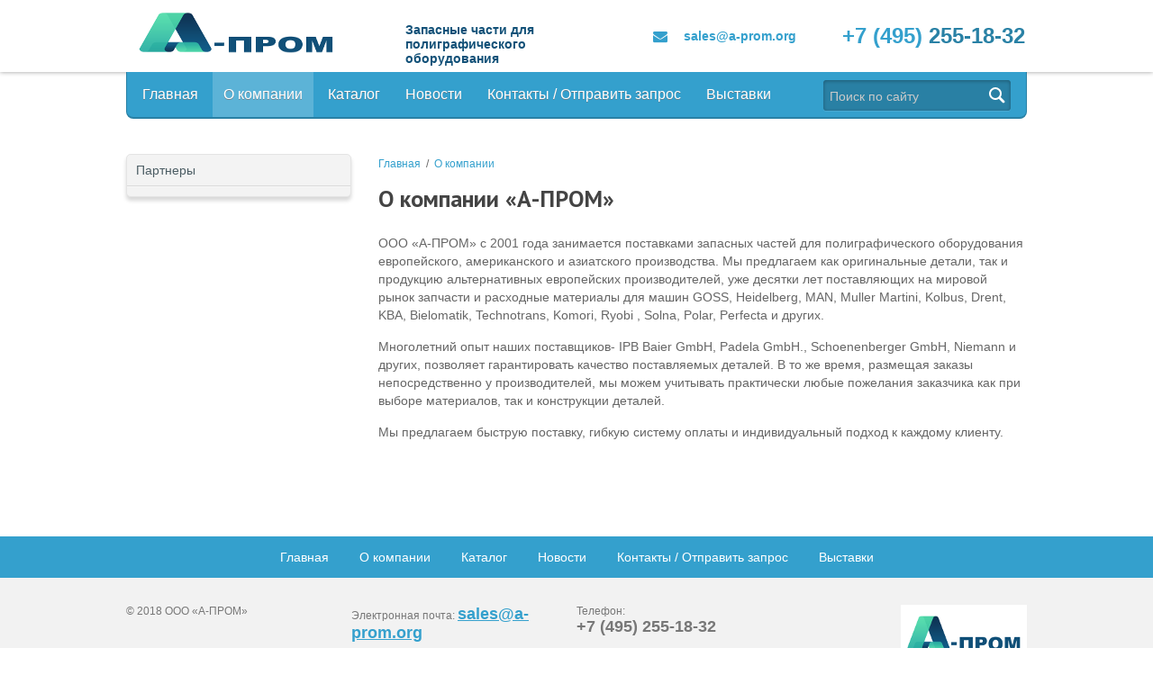

--- FILE ---
content_type: text/html; charset=UTF-8
request_url: https://a-prom.org/about-company/
body_size: 4788
content:
<!doctype html>
<html lang="ru">
<head>
<!-- Global site tag (gtag.js) - Google Analytics -->
    <meta charset="UTF-8">
    <meta name="viewport" content="width=device-width, initial-scale=1.0">
    <link rel="shortcut icon" type="image/x-icon" href="/bitrix/templates/s1_template_corposite_s1/favicon.ico" />
    <meta http-equiv="Content-Type" content="text/html; charset=UTF-8" />
<meta name="robots" content="index, follow" />
<meta name="keywords" content="Запасные части для полиграфического оборудования,материалы для полиграфии" />
<meta name="description" content="Компания А Пром, Мы предлагаем быструю поставку, гибкую систему оплаты и индивидуальный подход к каждому клиенту" />
<link href="/bitrix/cache/css/s1/s1_template_corposite_s1/kernel_main/kernel_main.css?172185183550550" type="text/css"   rel="stylesheet" />
<link href="//fonts.googleapis.com/css?family=PT+Sans:400,700&subset=latin,cyrillic" type="text/css"  rel="stylesheet" />
<link href="/bitrix/cache/css/s1/s1_template_corposite_s1/template_937dfcf41cfa12886f3e5eea07b93117/template_937dfcf41cfa12886f3e5eea07b93117.css?170966604544747" type="text/css"   data-template-style="true"  rel="stylesheet" />
<!-- BEGIN JIVOSITE CODE -->
                <!-- END JIVOSITE CODE -->




	<title>О компании | А-Пром</title>
</head>
<!-- Yandex.Metrika counter -->
<noscript><div><img src="https://mc.yandex.ru/watch/47776360" style="position:absolute; left:-9999px;" alt="" /></div></noscript>
<!-- /Yandex.Metrika counter -->
<body>
<div>
<div class="main_block">
    <div class="head">
		<div class="head_border">
			<div class="hed_cont wr">
				<a href="/" class="logo"></a>
				<div class="map">
					<div>
						<h3><span style="color: #125178;">Запасные части для полиграфического оборудования</span></h3></div>
				</div>
				<div class="mail">
					<i class="fa fa-envelope"></i>
					<a href="mailto:<b>sales@a-prom.org</b>"><b>sales@a-prom.org</b></a>
				</div>
				<div class="top_tel">
					<span>+7 (495)</span> 255-18-32
				</div>
			</div>
		</div>
        <div class="top_menu_fon wr">
            <div class="search">
                <form action="/search/" method="get">
                    <input name="q" value="" class="s_i" type="text" placeholder="Поиск по сайту">
                    <input name="Поиск" value="" class="s_b" type="submit">
                </form>
            </div>
                <a id="touch-menu" class="mobile-menu" href="#">
        <i class="icon-reorder"></i>
        Меню    </a>
    <ul class="menu">
                                                                    <li class="first">
                            <a href="/" class="f">Главная</a>
                        </li>
                                                                                            <li class="open">
            <a href="/about-company/" rel="open" class="selected">О компании</a>
            <ul>                                                                                                            <li>
                            <a href="/about-company/partners/" class="f">Партнеры</a>
                        </li>
                                                                                        </ul></li>                        <li>
            <a href="/catalog/" rel="close">Каталог</a>
            <ul>                                                                                                            <li>
                            <a href="/catalog/baldwin/" class="f">Baldwin</a>
                        </li>
                                                                                                                                <li>
                            <a href="/catalog/bielomatik/">Bielomatik</a>
                        </li>
                                                                                                                                <li>
                            <a href="/catalog/bobst/">Bobst</a>
                        </li>
                                                                                                                                <li>
                            <a href="/catalog/deublin/">Deublin</a>
                        </li>
                                                                                                                                <li>
                            <a href="/catalog/gaemmerler/">Gammerler</a>
                        </li>
                                                                                                                                <li>
                            <a href="/catalog/goss/">GOSS</a>
                        </li>
                                                                                                                                <li>
                            <a href="/catalog/sunday-goss/">GOSS Sunday</a>
                        </li>
                                                                                                                                <li>
                            <a href="/catalog/heidelberg/">Heidelberg</a>
                        </li>
                                                                                                                                <li>
                            <a href="/catalog/heidelberg_speedmaster_/">Heidelberg Speedmaster </a>
                        </li>
                                                                                                                                <li>
                            <a href="/catalog/hohner/">Hohner</a>
                        </li>
                                                                                                                                <li>
                            <a href="/catalog/kba/">KBA</a>
                        </li>
                                                                                                                                <li>
                            <a href="/catalog/kolbus/">Kolbus</a>
                        </li>
                                                                                                                                <li>
                            <a href="/catalog/komori/">Komori</a>
                        </li>
                                                                                                                                <li>
                            <a href="/catalog/man_roland/">Man Roland</a>
                        </li>
                                                                                                                                <li>
                            <a href="/catalog/mbo/">MBO</a>
                        </li>
                                                                                                                                <li>
                            <a href="/catalog/megtec/">Megtec</a>
                        </li>
                                                                                                                                <li>
                            <a href="/catalog/mosca/">Mosca</a>
                        </li>
                                                                                                                                <li>
                            <a href="/catalog/mueller_martini/">Muller Martini</a>
                        </li>
                                                                                                                                <li>
                            <a href="/catalog/nordson/">Nordson</a>
                        </li>
                                                                                                                                <li>
                            <a href="/catalog/osako/">Osako</a>
                        </li>
                                                                                                                                <li>
                            <a href="/catalog/planatol/">Planatol</a>
                        </li>
                                                                                                                                <li>
                            <a href="/catalog/rima_liebe/">Rima</a>
                        </li>
                                                                                                                                <li>
                            <a href="/catalog/roland_700/">Roland 700</a>
                        </li>
                                                                                                                                <li>
                            <a href="/catalog/solna/">Solna</a>
                        </li>
                                                                                                                                <li>
                            <a href="/catalog/technotrans/">Technotrans</a>
                        </li>
                                                                                                                                <li>
                            <a href="/catalog/wohlenberg/">Wohlenberg</a>
                        </li>
                                                                                                                                <li>
                            <a href="/catalog/zirkon/">Zirkon</a>
                        </li>
                                                                                                                                <li>
                            <a href="/catalog/kniga/">Книга</a>
                        </li>
                                                                                                                                <li>
                            <a href="/catalog/cutting_stick/">Марзаны</a>
                        </li>
                                                                                            <li>
            <a href="/catalog/prochee/" rel="close">Прочее</a>
            <ul>                                                                                                            <li>
                            <a href="/catalog/prochee/dev/" class="f">DEV</a>
                        </li>
                                                                                                                                <li>
                            <a href="/catalog/prochee/jaggenberg/">Jaggenberg</a>
                        </li>
                                                                                                                                <li>
                            <a href="/catalog/prochee/manugraph/">Manugraph</a>
                        </li>
                                                                                                                                <li>
                            <a href="/catalog/prochee/mitsubishi/">Mitsubishi</a>
                        </li>
                                                                                                                                <li>
                            <a href="/catalog/prochee/cerutti/">Perfecta / Seypa / Cerutti</a>
                        </li>
                                                                                                                                <li>
                            <a href="/catalog/prochee/stahl/">Stahl</a>
                        </li>
                                                                                                                                <li>
                            <a href="/catalog/prochee/timson/">Timson</a>
                        </li>
                                                                                                                                <li>
                            <a href="/catalog/prochee/tolerans/">Tolerans</a>
                        </li>
                                                                                                                                <li>
                            <a href="/catalog/prochee/wifag/">Wifag</a>
                        </li>
                                                                                        </ul></li>                                                            <li>
                            <a href="/catalog/sales_/">Скидки</a>
                        </li>
                                                                                            <li>
            <a href="/catalog/filtry-i-lopatki/" rel="close">Фильтры и Лопатки</a>
            <ul>                                                                                                            <li>
                            <a href="/catalog/filtry-i-lopatki/becker/" class="f">Becker</a>
                        </li>
                                                                                                                                <li>
                            <a href="/catalog/filtry-i-lopatki/busch/">Busch</a>
                        </li>
                                                                                                                                <li>
                            <a href="/catalog/filtry-i-lopatki/rietschle/">Rietschle</a>
                        </li>
                                                                                        </ul></li>                                                            <li>
                            <a href="/catalog/stitching_head/">Швейные головки</a>
                        </li>
                                                                                        </ul></li>                                                            <li>
                            <a href="/news/">Новости</a>
                        </li>
                                                                                                                                <li>
                            <a href="/contacts/">Контакты / Отправить запрос</a>
                        </li>
                                                                                                                                <li>
                            <a href="/exhibitions/">Выставки</a>
                        </li>
                                                                                                </ul>
        </div>
    </div>
</div>
<div class="white main_inner">
    <div class="text_cont wr">

    <div class="left_b">
            <div class="left_m">
        <ul class="left-menu">
                                                                    <li class="first">
                            <a href="/about-company/partners/" class="f">Партнеры</a>
                        </li>
                                                                                                </ul>
            <div class="left_menu_b"></div>
    </div>
        
            </div>

    <div class="right_b">
    <ul class="breadcrumb-navigation"><li><a href="/" title="Главная">Главная</a></li><li><span>&nbsp;&nbsp;/&nbsp;&nbsp;</span></li><li><a href="/about-company/" title="О компании">О компании</a></li></ul><h1>О компании «А-ПРОМ»</h1>
<p>
	 ООО «А-ПРОМ» с 2001 года занимается поставками запасных частей для полиграфического оборудования европейского, американского и азиатского производства. Мы предлагаем как оригинальные детали, так и продукцию альтернативных европейских производителей, уже десятки лет поставляющих на мировой рынок запчасти и расходные материалы для машин GOSS, Heidelberg, MAN, Muller Martini, Kolbus, Drent, KBA, Bielomatik, Technotrans, Komori, Ryobi , Solna, Polar, Perfecta и других. <br>
</p>
<p>
	 Многолетний опыт наших поставщиков- IPB Baier GmbH, Padela GmbH., Schoenenberger GmbH, Niemann и других, позволяет гарантировать качество поставляемых деталей. В то же время, размещая заказы непосредственно у производителей, мы можем учитывать практически любые пожелания заказчика как при выборе материалов, так и конструкции деталей.
</p>
<p>
	 Мы предлагаем быструю поставку, гибкую систему оплаты и индивидуальный подход к каждому клиенту.
</p>
 <br>
 <br>        </div>         <div class="cl"></div>
    </div> </div> <div class="foot">
    
<ul class="foot_menu">

			<li><a href="/">Главная</a></li>
		
			<li><a href="/about-company/" class="selected">О компании</a></li>
		
			<li><a href="/catalog/">Каталог</a></li>
		
			<li><a href="/news/">Новости</a></li>
		
			<li><a href="/contacts/">Контакты / Отправить запрос</a></li>
		
			<li><a href="/exhibitions/">Выставки</a></li>
		

</ul>
    <div class="wr">
        <div class="foot_ten"></div>
        <table style="width: 100%">
            <tr>
                <td>© 2018 ООО «А-ПРОМ»                <br><br>
               </td>
                <td>
                   Электронная почта: <a href="mailto:<b>sales@a-prom.org</b>"><b>sales@a-prom.org</b></a>
                </td>
                <td>Телефон:<br><b><span>+7 (495)</span> 255-18-32
</b></td>
                <td>
        <a href="/" class ="footer_logo"></a>

                </td>
            </tr>
        </table>
    </div>
</div>
</div> <div style="display: none">VSRT3S1_VILKA</div>
<!-- Google Tag Manager -->
<noscript><iframe src="//www.googletagmanager.com/ns.html?id=GTM-P59PRL3"
height="0" width="0" style="display:none;visibility:hidden"></iframe></noscript>
<!-- End Google Tag Manager -->
<!-- Google Tag Manager -->
<noscript><iframe src="//www.googletagmanager.com/ns.html?id=GTM-P59PRL3"
height="0" width="0" style="display:none;visibility:hidden"></iframe></noscript>

<!-- End Google Tag Manager --> 
<script async src="https://www.googletagmanager.com/gtag/js?id=UA-114525204-1"></script>
<script>
  window.dataLayer = window.dataLayer || [];
  function gtag(){dataLayer.push(arguments);}
  gtag('js', new Date());

  gtag('config', 'UA-114525204-1');
</script>
<script type="text/javascript" src="//ajax.googleapis.com/ajax/libs/jquery/1.10.2/jquery.min.js"></script>

<script type='text/javascript'>
            (function(){
                var widget_id = 'teOJPcnlaN';
                var s = document.createElement('script');
                s.type = 'text/javascript';
                s.async = true;
                s.src = '//code.jivosite.com/script/widget/'+widget_id;
                var ss = document.getElementsByTagName('script')[0];
                ss.parentNode.insertBefore(s, ss);
            })();
        </script>
<script type="text/javascript"  src="/bitrix/cache/js/s1/s1_template_corposite_s1/template_ca289de3d50c5c8bdf0b7375c19e532c/template_ca289de3d50c5c8bdf0b7375c19e532c.js?170955695547233"></script>


<script type="text/javascript" >
    (function (d, w, c) {
        (w[c] = w[c] || []).push(function() {
            try {
                w.yaCounter47776360 = new Ya.Metrika({
                    id:47776360,
                    clickmap:true,
                    trackLinks:true,
                    accurateTrackBounce:true,
                    webvisor:true
                });
            } catch(e) { }
        });

        var n = d.getElementsByTagName("script")[0],
            s = d.createElement("script"),
            f = function () { n.parentNode.insertBefore(s, n); };
        s.type = "text/javascript";
        s.async = true;
        s.src = "https://mc.yandex.ru/metrika/watch.js";

        if (w.opera == "[object Opera]") {
            d.addEventListener("DOMContentLoaded", f, false);
        } else { f(); }
    })(document, window, "yandex_metrika_callbacks");
</script>
<script>(function(w,d,s,l,i,cid){w[l]=w[l]||[];w.pclick_client_id=cid;w[l].push({'gtm.start':
new Date().getTime(),event:'gtm.js'});var f=d.getElementsByTagName(s)[0],
j=d.createElement(s),dl=l!='dataLayer'?'&l='+l:''; j.async=true; j.src=
'//www.googletagmanager.com/gtm.js?id='+i+dl;f.parentNode.insertBefore(j,f);
})(window,document,'script','dataLayer','GTM-P59PRL3','1005473');</script>
<script>(function(w,d,s,l,i,cid){w[l]=w[l]||[];w.pclick_client_id=cid;w[l].push({'gtm.start':
new Date().getTime(),event:'gtm.js'});var f=d.getElementsByTagName(s)[0],
j=d.createElement(s),dl=l!='dataLayer'?'&l='+l:''; j.async=true; j.src=
'//www.googletagmanager.com/gtm.js?id='+i+dl;f.parentNode.insertBefore(j,f);
})(window,document,'script','dataLayer','GTM-P59PRL3','1005473');</script>
    <script type="text/javascript">
cackle_widget = window.cackle_widget || [];
cackle_widget.push({widget: 'Chat', id: 60260});
(function() {
    var mc = document.createElement('script');
    mc.type = 'text/javascript';
    mc.async = true;
    mc.src = ('https:' == document.location.protocol ? 'https' : 'http') + '://cackle.me/widget.js';
    var s = document.getElementsByTagName('script')[0]; s.parentNode.insertBefore(mc, s.nextSibling);
})();
</script>
<style>

.mcc-chat .mcc-footer textarea{
    padding-left: 6px !important;
    padding-top: 6px !important;
    width: 98% !important;
}

</style></body>
</html>

--- FILE ---
content_type: text/css
request_url: https://a-prom.org/bitrix/cache/css/s1/s1_template_corposite_s1/template_937dfcf41cfa12886f3e5eea07b93117/template_937dfcf41cfa12886f3e5eea07b93117.css?170966604544747
body_size: 9351
content:


/* Start:/bitrix/templates/s1_template_corposite_s1/js/fb/jquery.fancybox.css?15179056624895*/
/*! fancyBox v2.1.5 fancyapps.com | fancyapps.com/fancybox/#license */
.fancybox-wrap,
.fancybox-skin,
.fancybox-outer,
.fancybox-inner,
.fancybox-image,
.fancybox-wrap iframe,
.fancybox-wrap object,
.fancybox-nav,
.fancybox-nav span,
.fancybox-tmp
{
	padding: 0;
	margin: 0;
	border: 0;
	outline: none;
	vertical-align: top;
}

.fancybox-wrap {
	position: absolute;
	top: 0;
	left: 0;
	z-index: 8020;
}

.fancybox-skin {
	position: relative;
	background: #f9f9f9;
	color: #444;
	text-shadow: none;
	-webkit-border-radius: 4px;
	   -moz-border-radius: 4px;
	        border-radius: 4px;
}

.fancybox-opened {
	z-index: 8030;
}

.fancybox-opened .fancybox-skin {
	-webkit-box-shadow: 0 10px 25px rgba(0, 0, 0, 0.5);
	   -moz-box-shadow: 0 10px 25px rgba(0, 0, 0, 0.5);
	        box-shadow: 0 10px 25px rgba(0, 0, 0, 0.5);
}

.fancybox-outer, .fancybox-inner {
	position: relative;
}

.fancybox-inner {
	overflow: hidden;
}

.fancybox-type-iframe .fancybox-inner {
	-webkit-overflow-scrolling: touch;
}

.fancybox-error {
	color: #444;
	font: 14px/20px "Helvetica Neue",Helvetica,Arial,sans-serif;
	margin: 0;
	padding: 15px;
	white-space: nowrap;
}

.fancybox-image, .fancybox-iframe {
	display: block;
	width: 100%;
	height: 100%;
}

.fancybox-image {
	max-width: 100%;
	max-height: 100%;
}

#fancybox-loading, .fancybox-close, .fancybox-prev span, .fancybox-next span {
	background-image: url('/bitrix/templates/s1_template_corposite_s1/js/fb/fancybox_sprite.png');
}

#fancybox-loading {
	position: fixed;
	top: 50%;
	left: 50%;
	margin-top: -22px;
	margin-left: -22px;
	background-position: 0 -108px;
	opacity: 0.8;
	cursor: pointer;
	z-index: 8060;
}

#fancybox-loading div {
	width: 44px;
	height: 44px;
	background: url('/bitrix/templates/s1_template_corposite_s1/js/fb/fancybox_loading.gif') center center no-repeat;
}

.fancybox-close {
	position: absolute;
	top: -18px;
	right: -18px;
	width: 36px;
	height: 36px;
	cursor: pointer;
	z-index: 8040;
}

.fancybox-nav {
	position: absolute;
	top: 0;
	width: 40%;
	height: 100%;
	cursor: pointer;
	text-decoration: none;
	background: transparent url('/bitrix/templates/s1_template_corposite_s1/js/fb/blank.gif'); /* helps IE */
	-webkit-tap-highlight-color: rgba(0,0,0,0);
	z-index: 8040;
}

.fancybox-prev {
	left: 0;
}

.fancybox-next {
	right: 0;
}

.fancybox-nav span {
	position: absolute;
	top: 50%;
	width: 36px;
	height: 34px;
	margin-top: -18px;
	cursor: pointer;
	z-index: 8040;
	visibility: hidden;
}

.fancybox-prev span {
	left: 10px;
	background-position: 0 -36px;
}

.fancybox-next span {
	right: 10px;
	background-position: 0 -72px;
}

.fancybox-nav:hover span {
	visibility: visible;
}

.fancybox-tmp {
	position: absolute;
	top: -99999px;
	left: -99999px;
	visibility: hidden;
	max-width: 99999px;
	max-height: 99999px;
	overflow: visible !important;
}

/* Overlay helper */

.fancybox-lock {
    overflow: hidden !important;
    width: auto;
}

.fancybox-lock body {
    overflow: hidden !important;
}

.fancybox-lock-test {
    overflow-y: hidden !important;
}

.fancybox-overlay {
	position: absolute;
	top: 0;
	left: 0;
	overflow: hidden;
	display: none;
	z-index: 8010;
	background: url('/bitrix/templates/s1_template_corposite_s1/js/fb/fancybox_overlay.png');
}

.fancybox-overlay-fixed {
	position: fixed;
	bottom: 0;
	right: 0;
}

.fancybox-lock .fancybox-overlay {
	overflow: auto;
	overflow-y: scroll;
}

/* Title helper */

.fancybox-title {
	visibility: hidden;
	font: normal 13px/20px "Helvetica Neue",Helvetica,Arial,sans-serif;
	position: relative;
	text-shadow: none;
	z-index: 8050;
}

.fancybox-opened .fancybox-title {
	visibility: visible;
}

.fancybox-title-float-wrap {
	position: absolute;
	bottom: 0;
	right: 50%;
	margin-bottom: -35px;
	z-index: 8050;
	text-align: center;
}

.fancybox-title-float-wrap .child {
	display: inline-block;
	margin-right: -100%;
	padding: 2px 20px;
	background: transparent; /* Fallback for web browsers that doesn't support RGBa */
	background: rgba(0, 0, 0, 0.8);
	-webkit-border-radius: 15px;
	   -moz-border-radius: 15px;
	        border-radius: 15px;
	text-shadow: 0 1px 2px #222;
	color: #FFF;
	font-weight: bold;
	line-height: 24px;
	white-space: nowrap;
}

.fancybox-title-outside-wrap {
	position: relative;
	margin-top: 10px;
	color: #fff;
}

.fancybox-title-inside-wrap {
	padding-top: 10px;
}

.fancybox-title-over-wrap {
	position: absolute;
	bottom: 0;
	left: 0;
	color: #fff;
	padding: 10px;
	background: #000;
	background: rgba(0, 0, 0, .8);
}

/*Retina graphics!*/
@media only screen and (-webkit-min-device-pixel-ratio: 1.5),
	   only screen and (min--moz-device-pixel-ratio: 1.5),
	   only screen and (min-device-pixel-ratio: 1.5){

	#fancybox-loading, .fancybox-close, .fancybox-prev span, .fancybox-next span {
		background-image: url('/bitrix/templates/s1_template_corposite_s1/js/fb/fancybox_sprite@2x.png');
		background-size: 44px 152px; /*The size of the normal image, half the size of the hi-res image*/
	}

	#fancybox-loading div {
		background-image: url('/bitrix/templates/s1_template_corposite_s1/js/fb/fancybox_loading@2x.gif');
		background-size: 24px 24px; /*The size of the normal image, half the size of the hi-res image*/
	}
}
/* End */


/* Start:/bitrix/templates/s1_template_corposite_s1/js/owl/owl.carousel.css?15179056625598*/
/* 
 * 	Core Owl Carousel CSS File
 *	v1.23
 */

/* clearfix */
.owl-carousel .owl-wrapper:after {
	content: ".";
	display: block;
	clear: both;
	visibility: hidden;
	line-height: 0;
	height: 0;
}
/* display none until init */
.owl-carousel{
	display: none;
	position: relative;
	width: 100%;
	-ms-touch-action: pan-y;
}
.owl-carousel .owl-wrapper{
	display: none;
	position: relative;
	-webkit-transform: translate3d(0px, 0px, 0px);
}
.owl-carousel .owl-wrapper-outer{
	overflow: hidden;
	position: relative;
	width: 100%;
}
.owl-carousel .owl-wrapper-outer.autoHeight{
	-webkit-transition: height 500ms ease-in-out;
	-moz-transition: height 500ms ease-in-out;
	-ms-transition: height 500ms ease-in-out;
	-o-transition: height 500ms ease-in-out;
	transition: height 500ms ease-in-out;
}
	
.owl-carousel .owl-item{
	float: left;
}
.owl-controls .owl-page,
.owl-controls .owl-buttons div{
	cursor: pointer;
}
.owl-controls {
	-webkit-user-select: none;
	-khtml-user-select: none;
	-moz-user-select: none;
	-ms-user-select: none;
	user-select: none;
	-webkit-tap-highlight-color: rgba(0, 0, 0, 0);
}

/* mouse grab icon */
.grabbing { 
    cursor:url(/bitrix/templates/s1_template_corposite_s1/js/owl/grabbing.png) 8 8, move;
}

/* fix */
.owl-carousel  .owl-wrapper,
.owl-carousel  .owl-item{
	-webkit-backface-visibility: hidden;
	-moz-backface-visibility:    hidden;
	-ms-backface-visibility:     hidden;
}

/* CSS3 Transitions */

.owl-origin {
	-webkit-perspective: 1200px;
	-webkit-perspective-origin-x : 50%;
	-webkit-perspective-origin-y : 50%;
	-moz-perspective : 1200px;
	-moz-perspective-origin-x : 50%;
	-moz-perspective-origin-y : 50%;
	perspective : 1200px;
}
/* fade */
.owl-fade-out {
  z-index: 10;
  -webkit-animation: fadeOut .7s both ease;
  -moz-animation: fadeOut .7s both ease;
  animation: fadeOut .7s both ease;
}
.owl-fade-in {
  -webkit-animation: empty 1ms both ease;
  -moz-animation: empty 1ms both ease;
  animation: empty 1ms both ease;
}
/* backSlide */
.owl-backSlide-out {
  -webkit-animation: backSlideOut 1s both ease;
  -moz-animation: backSlideOut 1s both ease;
  animation: backSlideOut 1s both ease;
}
.owl-backSlide-in {
  -webkit-animation: backSlideIn 1s both ease;
  -moz-animation: backSlideIn 1s both ease;
  animation: backSlideIn 1s both ease;
}
/* goDown */
.owl-goDown-out {
  -webkit-animation: scaleToFade .7s ease both;
  -moz-animation: scaleToFade .7s ease both;
  animation: scaleToFade .7s ease both;
}
.owl-goDown-in {
  -webkit-animation: goDown .6s ease both;
  -moz-animation: goDown .6s ease both;
  animation: goDown .6s ease both;
}
/* scaleUp */
.owl-fadeUp-in {
  -webkit-animation: scaleUpFrom .5s ease both;
  -moz-animation: scaleUpFrom .5s ease both;
  animation: scaleUpFrom .5s ease both;
}

.owl-fadeUp-out {
  -webkit-animation: scaleUpTo .5s ease both;
  -moz-animation: scaleUpTo .5s ease both;
  animation: scaleUpTo .5s ease both;
}
/* Keyframes */
/*empty*/
@-webkit-keyframes empty {
  0% {opacity: 1}
}
@-moz-keyframes empty {
  0% {opacity: 1}
}
@keyframes empty {
  0% {opacity: 1}
}
@-webkit-keyframes fadeOut {
  0% { opacity:1; }
  100% { opacity:0; }
}
@-moz-keyframes fadeOut {
  0% { opacity:1; }
  100% { opacity:0; }
}
@keyframes fadeOut {
  0% { opacity:1; }
  100% { opacity:0; }
}
@-webkit-keyframes backSlideOut {
  25% { opacity: .5; -webkit-transform: translateZ(-500px); }
  75% { opacity: .5; -webkit-transform: translateZ(-500px) translateX(-200%); }
  100% { opacity: .5; -webkit-transform: translateZ(-500px) translateX(-200%); }
}
@-moz-keyframes backSlideOut {
  25% { opacity: .5; -moz-transform: translateZ(-500px); }
  75% { opacity: .5; -moz-transform: translateZ(-500px) translateX(-200%); }
  100% { opacity: .5; -moz-transform: translateZ(-500px) translateX(-200%); }
}
@keyframes backSlideOut {
  25% { opacity: .5; transform: translateZ(-500px); }
  75% { opacity: .5; transform: translateZ(-500px) translateX(-200%); }
  100% { opacity: .5; transform: translateZ(-500px) translateX(-200%); }
}
@-webkit-keyframes backSlideIn {
  0%, 25% { opacity: .5; -webkit-transform: translateZ(-500px) translateX(200%); }
  75% { opacity: .5; -webkit-transform: translateZ(-500px); }
  100% { opacity: 1; -webkit-transform: translateZ(0) translateX(0); }
}
@-moz-keyframes backSlideIn {
  0%, 25% { opacity: .5; -moz-transform: translateZ(-500px) translateX(200%); }
  75% { opacity: .5; -moz-transform: translateZ(-500px); }
  100% { opacity: 1; -moz-transform: translateZ(0) translateX(0); }
}
@keyframes backSlideIn {
  0%, 25% { opacity: .5; transform: translateZ(-500px) translateX(200%); }
  75% { opacity: .5; transform: translateZ(-500px); }
  100% { opacity: 1; transform: translateZ(0) translateX(0); }
}
@-webkit-keyframes scaleToFade {
  to { opacity: 0; -webkit-transform: scale(.8); }
}
@-moz-keyframes scaleToFade {
  to { opacity: 0; -moz-transform: scale(.8); }
}
@keyframes scaleToFade {
  to { opacity: 0; transform: scale(.8); }
}
@-webkit-keyframes goDown {
  from { -webkit-transform: translateY(-100%); }
}
@-moz-keyframes goDown {
  from { -moz-transform: translateY(-100%); }
}
@keyframes goDown {
  from { transform: translateY(-100%); }
}

@-webkit-keyframes scaleUpFrom {
  from { opacity: 0; -webkit-transform: scale(1.5); }
}
@-moz-keyframes scaleUpFrom {
  from { opacity: 0; -moz-transform: scale(1.5); }
}
@keyframes scaleUpFrom {
  from { opacity: 0; transform: scale(1.5); }
}

@-webkit-keyframes scaleUpTo {
  to { opacity: 0; -webkit-transform: scale(1.5); }
}
@-moz-keyframes scaleUpTo {
  to { opacity: 0; -moz-transform: scale(1.5); }
}
@keyframes scaleUpTo {
  to { opacity: 0; transform: scale(1.5); }
}


/* End */


/* Start:/bitrix/templates/s1_template_corposite_s1/template_styles.css?151973246210719*/
html, body, div, span, object, iframe, h1, h2, h3, h4, h5, h6, p, blockquote, pre, a, abbr, address, cite, code, del, dfn, em, img, ins, kbd, q, samp, small, strong, sub, sup, var, b, i, hr,dl, dt, dd, ol, ul, li, fieldset, form, label, legend, table, caption, tbody, tfoot, thead, tr, th, td, article, aside, canvas, details, figure, figcaption, hgroup, menu, footer, header, nav, section, summary, time, mark, audio, video {
    margin: 0;
    padding: 0;
    border: 0;
}
article, aside, canvas, figure, figure img, figcaption, hgroup, footer, header, nav, section, audio, video {
    display: block;
}
a img {border: 0;}

input, textaria, button, input[type="reset"], input[type="button"], input[type="submit"]{
    font-family:Arial, Helvetica, sans-serif;
}


/************************************************/
*{outline:none}
* { -webkit-font-smoothing: antialiased; }
html {
    width:100%; height: 100%;
}
body {
    padding:0;
    margin:0;
    font-size:14px;
    font-family:Arial, Helvetica, sans-serif;
    color:#444444;
    background: #fff;
    -webkit-font-smoothing:antialiased;
    -webkit-text-size-adjust: 100%; /* Stops Mobile Safari from auto-adjusting font-sizes */
}

a:hover {
    text-decoration: none;
}
p {
    padding:0; margin:0;
    margin-bottom:15px;
}
h1 {
    font-family: 'PT Sans', sans-serif;
    font-size: 26px;
    margin: 0 0 20px;
    line-height:28px;
}
.wr {
    margin:0 auto;
    width:1000px;
    position:relative
}


.head {
    z-index: 100;
    position: relative;
}
.hed_cont {
    height: 80px;
}

.head_border {
    /*border-bottom:1px solid #ccc;
    margin-bottom:-1px;*/
    box-shadow: 0px 0 5px 0px rgba(0,0,0,0.4);
}

.top_menu_fon {
    height: 56px;
}

.logo {
    background-position: left center;
    display: block;
    width: 240px;
    height:0;
    padding-top: 60px;
    position: absolute;
    left: 2px;
    top: 10px;
    overflow: hidden;
    background: url("/bitrix/templates/s1_template_corposite_s1/images/logo.png") 0 50% no-repeat;
}

.hed_cont .map {
    font-size: 12px;
    line-height: 16px;
    height: 30px;
    width: 200px;
    position: absolute;
    left: 310px;
    top: 25px;
    color: #666;
    padding-left: 0;
}
.hed_cont .map i,
.hed_cont .mail i {
    display: inline-block;
    width: 20px;
    margin-right: 10px;
    vertical-align: middle;
    font-size: 22px;
    line-height: 30px;
}
.hed_cont .map div,
.hed_cont .mail div {
    display: inline-block;
    width: 155px;
    vertical-align: middle;
}


.hed_cont .mail {
    position: absolute;
    left: 585px;
    top: 25px;
}
.hed_cont .mail i {
    width: 20px;
    font-size: 16px;
}
.hed_cont .mail a {
    text-decoration: none;
    display: inline-block;
    vertical-align: middle;
}
.hed_cont .mail a:hover {
    text-decoration: underline;
}
.top_tel {
    position: absolute;
    font-size: 24px;
    right: 2px;
    /*top: 20px;*/
    top: 26px;
    font-weight: bold;
}
.obr_zv {
    text-shadow: 0 1px 0 #e9f4f7;
    position: absolute;
    right: 50px;
    top: 50px;
    font-size: 12px;
    text-decoration: none;
}
.obr_zv:hover {
    border: 0;
}



/**********************************************/
.carusel {
    /*width: 900px;*/
    margin: 0 auto;
    position: relative;
}
#carusel .elem {
    width: 190px;
    height: 102px;
    background: url("/bitrix/templates/s1_template_corposite_s1/images/carusel_el_bot.png") 4% 100% no-repeat;
}
.carusel.owl-theme .owl-controls .owl-buttons div{
    display: block;
    position: absolute;
    background: url("/bitrix/templates/s1_template_corposite_s1/images/carusel_next_prev.png") 0 0 no-repeat;
    width: 32px;
    height: 0;
    padding-top: 32px;
    overflow: hidden;
    top: -70px;
    left: -50px;
}
.carusel.owl-theme .owl-controls .owl-buttons div.owl-next {
    background-position: -32px 0;
    left: auto;
    right: -50px;
}
.carusel.owl-theme .owl-controls.clickable .owl-buttons div:hover{
    background-position: 0 -32px;
}
.carusel.owl-theme .owl-controls.clickable .owl-buttons div.owl-next:hover{
    background-position: -32px -32px;
}
/************************************************/


.text_cont {
}

.white {
    background: #fff;
    position: relative;
    padding: 35px 0;
}
.white h2 {
    font-size: 22px;
    margin-bottom: 15px;
}

.go_to {
    display: block;
    margin: 0 auto;
    width: 190px;
    text-decoration: none;
    padding: 7px 0;
    text-align: center;
    cursor: pointer;
    font-size: 15px;
    text-transform: uppercase;
    border-radius: 5px;
}
.go_to:hover {
    background-position: 0 0;
    text-decoration: none;
    color: #fff;
    border: none;
    padding: 9px 2px;
}

.go_to.news {
    margin-top: 30px;
}


.text_block {
    display: inline-block;
    zoom: 1;
    *display: inline;
    vertical-align: top;
    width: 435px;
    margin: 0 30px;
    line-height: 20px;
}

.get_price {
    background: url("/bitrix/templates/s1_template_corposite_s1/images/get_price.png") no-repeat;
    width: 176px;
    height: 31px;
    padding: 11px 0 0 40px;
    color:#fff;
    font-weight: bold;
    text-transform: uppercase;
    display: block;
    margin: 20px auto 0;
    text-decoration: none;
    text-shadow: 0 1px 0 #629d1f;
}
.get_price_big {
    background: url("/bitrix/templates/s1_template_corposite_s1/images/get_price_big.png") no-repeat;
    width:176px;
    height: 44px;
    padding: 6px 0 0 80px;
    color:#fff;
    font-size: 16px;
    line-height: 18px;
    font-weight: bold;
    text-transform: uppercase;
    display: block;
    margin: 20px -3px 20px;
    text-decoration: none;
    text-shadow: 0 1px 0 #629d1f;
}

/* FOOTER */
.foot {
    background: #f2f2f2;
    padding: 0 0 35px 0;
}
.foot_ten {
    width: 622px;
    height:30px;
}
.foot table {
    border: 0;
    border-collapse:collapse;
}
.foot table td {
    padding: 0 20px 0 0;
    color: #777777;
    font-size: 12px;
    width: 25%;
    vertical-align: top;
}
.foot table td b {
    font-size: 18px;
}
/* SEARCH */
.search {
    width: 208px;
    height: 35px;
    position: absolute;
    right: 18px;
    bottom: 12px;
}
.search {
    background: url("/bitrix/templates/s1_template_corposite_s1/images/search_fon.png") no-repeat;
}
.s_i {
    border:none;
    position: absolute;
    padding: 4px;
    top: 6px;
    left: 3px;
    font-size: 14px;
    width: 160px;
    color: #CCC;
    font-weight: 200 !important;
    line-height: normal;
    background: none;
    /*-webkit-font-smoothing: antialiased;
    /*-moz-osx-font-smoothing: grayscale;*/
}


.s_b {
    position: absolute;
    background: url("/bitrix/templates/s1_template_corposite_s1/images/lupa.png") no-repeat;
    position: absolute;
    width: 18px;
    height: 18px;
    border: none;
    right: 6px;
    top: 8px;
    cursor: pointer;
}
/***************/

.left_b {
    float: left;
}
.right_b {
    float: left;
    width: 719px;
    color: #666;
    line-height: 20px;
}
.right_b p {
    margin: 0 0 15px;
}
.right_b ul {
    margin-left: 20px;
    list-style: disc;
}
.right_b ul li {
    margin-bottom: 10px;
}

.left_m {
    width: 248px;
    margin-right: 30px;
    background: #f3f3f3;
    border: 1px solid #e4e4e4;
    border-radius: 5px;
    box-shadow: 0 4px 4px #d8d8d8;
    padding: 0 0 10px;
    overflow: hidden;
}
.left_menu_h {
    background: url("/bitrix/templates/s1_template_corposite_s1/images/l_m_head.png") no-repeat;
    width: 240px;
    padding-left: 10px;
    height:36px;
    padding-top: 12px;
    font-size: 20px;
    color: #fff;
    font-weight: bold;
    position: relative;
    text-align: left;
    margin-left: -1px;
}
ul.left-menu {
    list-style: none;

}
ul.left-menu li {
    display: block;
    border-bottom: 1px solid #f7f7f7;
}
ul.left-menu li a {
    display: block;
    border-bottom: 1px solid #dadada;
    color: #4c5d64;
    padding: 9px 10px;
    text-decoration: none;
}
ul.left-menu li a.selected {
    background-color: #fff;
}
ul.left-menu ul li {}
ul.left-menu ul li a {
    padding-left: 24px;
    background: url("/bitrix/templates/s1_template_corposite_s1/images/strlka.png") 10px 13px no-repeat;
}
ul.left-menu li a:hover {
    background-color: #f9f9f9;
}
ul.left-menu li a span {
    display: block;
    float: right;
    background-position: 50% 50%;
    background-repeat: no-repeat;
    width: 14px;
    height: 14px;
    margin-top: 2px;
}




/* Pagination ***************************/
.modern-page-navigation {
    text-align: center;
    border: 1px solid #e4e4e4;
    border-radius: 4px;
    padding: 3px 0;
    box-shadow: 0 2px 3px #dfdfdf;
}

.btn {
    text-decoration: none;
    color: #fff;
    text-transform: uppercase;
    font-size: 15px;
    display: inline-block;
    padding: 8px 18px;
    margin: 0 auto;
    box-shadow: 0 1px 2px #d9d9d9;
    border-radius: 3px;
    line-height: normal;
    margin-top: 13px;
    cursor: pointer;
    font-family:Arial, Helvetica, sans-serif;
}
.btn:hover {

}

.error {
    font-size: 16px;
    color: #ff0000;
}
.error div {
    padding: 5px 0;
}

.cl {
    clear: both;
}
.uzok {
    max-width: 1200px;
    margin: 0 auto;
}
.footer_logo {
    background: url("/bitrix/templates/s1_template_corposite_s1/images/footer-logo.png") no-repeat;
    display: inline-block;
    width: 140px;
    height: 54px;
    float: right;
    margin-right: -20px;
}

.soc {
    display: inline-block;
    width: 26px;
    height: 26px;
    background: url("/bitrix/templates/s1_template_corposite_s1/images/soc.png") 0 0 no-repeat;
    margin-right: 5px;
}
.soc.vk {
    background-position: -34px;
}
.soc.tw {
    background-position: -68px;
}
.soc.ok {
    background-position: -102px;
}

.cont_right {
    float: right;
    width: 320px;
}
.cont_left {
    float: left;
    width: 640px;
}

/**********************************************/
::-webkit-input-placeholder { /* WebKit browsers */
    color: #c9c9c9;
}
:-moz-placeholder { /* Mozilla Firefox 4 to 18 */
    color:    #c9c9c9;
}
::-moz-placeholder { /* Mozilla Firefox 19+ */
    color:    #c9c9c9;
}
:-ms-input-placeholder { /* Internet Explorer 10+ */
    color:    #c9c9c9;
}




.in_serv {
    background: url("/bitrix/templates/s1_template_corposite_s1/images/uslugi/services_bg.png") 50% 0 no-repeat;
}

/* index2 *********************************/

.ind_left{
    float: left;
    width: 550px;
    margin-right: 50px;

}
.ind_right {
    float: left;
    width: 400px;

}
.ind_right .in_new {
    padding: 20px;
}
.ind_right .in_new .wr{
    width: auto;
    padding: 0;
}
.white .in_new .big_tit span {
    background: #F7F4EC;
}
.ind_right .index_news .elem {
    width: 360px;
    margin: 0 0 15px;
}
.ind_right .index_news .elem p {
    width: 285px;
}
.ind_right .index_news .elem p a b {
    font-weight: bold;
}
.ind_right .go_to.news {
    margin: 0;
}
.ind_left .get_price {
    margin: 15px 0 0 0;
}

.main-user-consent-request {
    font-size: 10px;
    /*line-height: 10px;*/
    display: block;
    margin-bottom: 10px;
}
.main-user-consent-request a {
    color: #666;
}
.main-user-consent-request input {
    vertical-align: middle;
}
.serv_back_form .main-user-consent-request {
    margin-bottom: 0;
    padding-top: 10px;
}
.serv_back_form .main-user-consent-request a {
    color: #fff;
}

/* End */


/* Start:/bitrix/templates/s1_template_corposite_s1/styles.css?15197324622268*/
.table {
    border-collapse:collapse;
}
.table td {
    padding: 12px 15px;
    border-bottom: 1px solid #ccc;
    font-size: 14px;
    color: #666666;
    vertical-align: top;
}
.table thead td {
    font-size: 14px;
    text-align: center;
    font-weight: bold;
    background: #f7f7f7;
    color: #666;
}
.table2 {
    border-collapse:collapse;
    width: 100%;
}
.table2 {
    border-collapse:collapse;
    width: 100%;
    margin-bottom: 20px;
}
.table2 td {
    padding: 12px 5px 12px 0;
    font-size: 13px;
    color: #666666;
    width: 25%;
    line-height: 16px;
    vertical-align: top;
}
.table2 td div {
    display: inline-block;
    width: 190px;
    vertical-align: middle;
}
.table2 td a{
    text-decoration: none;
}
.table2 td a:hover {
    text-decoration: underline;
}
.table2 td div b {
    font-size: 16px;
}
.table2 td img {
    vertical-align: middle;
    margin-right: 14px;
}

h1 {
    font-family: 'PT Sans', sans-serif;
    color: #444444;
    font-size: 26px;
    margin-bottom: 25px;
}

h2 {
    font-family: 'PT Sans', sans-serif;
    color: #444444;
    font-weight: normal;
    font-size: 22px;
    margin-bottom: 15px;
}
.ic {
    display: inline-block;
    vertical-align: middle;
    width: 36px;
    height: 36px;
    margin-right: 12px;
    text-align: center;
    line-height: 36px;
    font-size: 20px;
    color: #fff;
    background: #34a0cd;
    border-radius: 4px;
}


.big_tit {
    color: #444444;
    font-size: 26px;
    font-weight: bold;
    text-transform: uppercase;
    font-family: 'PT Sans', sans-serif;
    text-align: center;
    position: relative;
    border-bottom: 1px solid #d8d8d8;
    height: 18px;
    margin-bottom: 40px;
}
.big_tit span {
    background: #fff;
    padding: 0 10px;
}
.white .big_tit span {
    background: #fff;
}

.big_tit_v2 {
    color: #444444;
    font-size: 26px;
    font-weight: bold;
    text-transform: uppercase;
    font-family: 'PT Sans', sans-serif;
    position: relative;
    /*border-bottom: 1px solid #d8d8d8;*/
    /*height: 18px;
    margin-bottom: 40px;*/
    margin-bottom: 20px;
}
.big_tit_v2:before {
    display: inline-block;
    content: ' ';
    overflow: hidden;
    height: 3px;
    width: 20px;
    background: #34a0cd;
    vertical-align: middle;
}
/* End */


/* Start:/bitrix/templates/s1_template_corposite_s1/colors/blue.css?15179056625073*/
a,
.hed_cont .mail,
.map i,
.catalog_index .elem .name,
ul.left-menu li a.selected,
.top_tel span {
  color: #34A0CD;
}
h1 {
  color: #444444;
}
.logo {
  background: #34A0CD url("/bitrix/templates/s1_template_corposite_s1/colors/../images/logo2.png") 0 50% no-repeat;
}
.top_tel {
  color: #2981a5;
}
.obr_zv {
  color: #008abd;
  border-bottom: 1px dashed #008abd;
}
.white h2 {
  color: #444444;
}
.foot_menu,
.owl-theme .item .wr .owl_descr,
.owl-theme .owl-controls .owl-page.active span,
.owl-theme .owl-controls.clickable .owl-page:hover span {
  background: #34A0CD;
}
.owl-theme .item .wr .owl_zag {
  color: #fff;
}
.btn {
  border: 1px solid #2981a5;
  background: #40a6d0;
  background: url([data-uri]);
  background: -moz-linear-gradient(top,#40a6d0 0%,#34A0CD 100%);
  background: -webkit-gradient(linear,left top,left bottom,color-stop(0%,#40a6d0),color-stop(100%,#34A0CD));
  background: -webkit-linear-gradient(top,#40a6d0 0%,#34A0CD 100%);
  background: -o-linear-gradient(top,#40a6d0 0%,#34A0CD 100%);
  background: -ms-linear-gradient(top,#40a6d0 0%,#34A0CD 100%);
  background: linear-gradient(to bottom,#40a6d0 0%,#34A0CD 100%);
  filter: progid:DXImageTransform.Microsoft.gradient(startColorstr='@color_2',endColorstr='@color_1',GradientType=0);
}
.btn:hover {
  background: #40a6d0 url("/bitrix/templates/s1_template_corposite_s1/colors/../images/menupx.png");
}
.btn:active {
  background: #40a6d0;
  box-shadow: inset 0 2px 3px rgba(0,0,0,0.5);
}
.s1feedback_cont .btn {
  box-shadow: 0 1px 2px #40a6d0;
}
.in_serv .big_tit {
  color: #fff;
  border-color: transparent !important;
}
.in_serv .big_tit span {
  border-bottom: none !important;
  background: transparent !important;
}
.s1feedback .intext,
.s1feedback textarea {
  border-color: #34A0CD;
}
.s1feedback .btn {
  border: 1px solid #f2752a;
  background: #ffba00;
  background: url([data-uri]);
  background: -moz-linear-gradient(top,#ffba00 0%,#ff7800 100%);
  background: -webkit-gradient(linear,left top,left bottom,color-stop(0%,#ffba00),color-stop(100%,#ff7800));
  background: -webkit-linear-gradient(top,#ffba00 0%,#ff7800 100%);
  background: -o-linear-gradient(top,#ffba00 0%,#ff7800 100%);
  background: -ms-linear-gradient(top,#ffba00 0%,#ff7800 100%);
  background: linear-gradient(to bottom,#ffba00 0%,#ff7800 100%);
  filter: progid:DXImageTransform.Microsoft.gradient(startColorstr='#ffba00',endColorstr='#ff7800',GradientType=0);
}
.s1feedback .btn:hover {
  background: #fe9c49;
}
.s1feedback .btn:active {
  background: #fd7522;
  box-shadow: inset 0 2px 3px #f2752a;
}
.go_to {
  border: 2px solid #34A0CD;
}
.go_to:hover {
  background: #34A0CD;
}
.go_to:active {
  background: #40a6d0;
  box-shadow: inset 0 2px 3px #34A0CD;
}
.catalog_index .elem.hov,
.catalog_index_sect .elem.hov,
.service .elem:hover,
.gallery .elem:hover,
.index_news .elem:hover,
.s1feedback_cont {
  border-color: #34A0CD !important;
}
.zayavka {
  border-color: #40a6d0 !important;
}
.in_serv {
  background: #34A0CD url("/bitrix/templates/s1_template_corposite_s1/colors/../images/uslugi/services_bg.png") 50% 0 no-repeat;
}
.head .menu {
  background: #34A0CD;
  border-bottom: 2px solid #2981a5;
  border-left: 1px solid #2981a5;
  border-right: 1px solid #2981a5;
  border-radius: 0 0 8px 8px;
}
.left_menu_h {
  background: #34A0CD !important;
  border-top: 1px solid #2981a5;
  border-left: 1px solid #2981a5;
  border-right: 1px solid #2981a5;
  border-radius: 5px 5px 0 0;
}
.ic {
  background: #34A0CD;
}
.menu li a {
  color: #34A0CD;
}
.menu li a.selected {
  border-color: #34A0CD !important;
}
.mobile-menu {
  background: #34A0CD !important;
}
.in_serv.isv2 .elem .img {
  background-color: #40a6d0;
}
.in_serv.isv2 .elem p a {
  color: #34A0CD;
}
.serv_back_form {
  background: #34A0CD;
}
.bx_filter .bx_filter_parameters_box_title {
  color: #34A0CD;
  border-color: #34A0CD;
}
#sync2 .synced .item {
  border-color: #34A0CD;
}

/* End */


/* Start:/bitrix/templates/s1_template_corposite_s1/media.css?15179056628377*/
@media all and (max-width: 999px)
{
    #panel {
        display: none;
    }
    .wr {
        width:auto !important;
        padding-left: 15%;
        padding-right: 15%;
    }
    .foot_menu {
        padding: 0 15%;
    }
    .logo,
    .hed_cont .map{
        position: relative !important;
        left:auto !important;
        top: auto !important;
        display: inline-block !important;
        text-align: left;
        margin: 0 10px auto;
        vertical-align: middle;
    }
    .hed_cont .map {
        margin-bottom: 10px;
    }
    .hed_cont .mail {
        display: none;
    }
    .obr_zv {
        position: relative !important;
        left:auto;
        top: auto;
    }
    .top_tel {
        position: relative  !important;
        left:auto !important;
        top: auto !important;
        margin-bottom: 8px;
        vertical-align: top;
    }
    .head {
        background: none  !important;
        text-align: center;
    }
    .hed_cont {
        height: auto !important;
    }
    .top_menu_fon {
        height: auto !important;
        padding: 0;
    }
    .top_menu {
        position: relative !important;
        padding: 0 !important;
    }
    .search {
        /*position: relative !important;
        right:auto !important;
        bottom:auto !important;
        display: inline-block;
        margin-bottom: 8px;*/
        display: none;
    }
    .owl-theme {
        margin-top: 15px !important;
    }
    .owl-theme .item {
        background-size: cover;
    }
    .owl-theme .item .wr {
        padding-top: 10px !important;
        height: 200px !important;
    }
    .owl-theme .item .wr .owl_zag {
        font-size: 25px !important;
        width: 90% !important;
        margin-top: 5px !important;
        margin-left: 40px !important;
    }
    .owl-theme .owl-controls .owl-pagination {
        position: relative !important;
        bottom: -5px !important;
    }
    .owl-theme .owl-controls .owl-page span {
        border: 1px solid #ccc;
    }
    #owl-example.owl-theme .owl-controls .owl-buttons {
        display: none;
    }
    #carusel.owl-theme .owl-controls {
        overflow: hidden;
    }
    #carusel.owl-theme .owl-controls .owl-buttons div {
        left: -5px;
    }
    #carusel.owl-theme .owl-controls .owl-buttons div.owl-next {
        right: -5px;
    }

    .owl-theme .item .wr .owl_descr {
        margin-left: 40px !important;
        width: 210px !important;
        font-size: 14px !important;
    }

    .catalog_index .elem {
        border: 1px solid #e5e5e5 !important;
        width: 44% !important;
        padding: 6px 0 19px !important;
        margin: 0 2% 15px 2% !important;
    }
    .catalog_index .elem .name,
    .catalog_index .elem .descr{
        padding: 0 7px;
    }
    .catalog_index .elem .descr {
        font-size: 12px;
    }
    .catalog_index .elem .pic {
        height: auto !important;
    }
    .catalog_index .elem .pic img {
        width: 100% !important;
        height: auto !important;
    }
    .catalog_index .view_button {
        display: block !important;
    }
    .catalog_index .view_button .btn {
        width: 80%;
        padding: 8px 0;
    }
    .catalog_index .elem .price {
        font-size: 22px;
        padding: 5px 7px 0;
    }

    .in_serv {
        height: auto !important;
    }
    .serv_back_form {
        float: none !important;
        margin: 0 auto 25px !important;
    }
    .in_serv .serv_elems {
        width: auto !important;
        float: none;
    }
    .text_block,
    .index_news .elem {
        width: 90% !important;
        margin: 0 5% !important;
    }
    .text_block {
        margin-bottom: 15px !important;
    }
    .index_news .elem p {
        width: 75%;
    }
    #carusel {
        width: 100% !important;
    }
    #carusel .elem {
        text-align: center;
        width: 100%;
        background:none;
    }

    .cat_in .ten,
    .foot_ten{
        width: auto;
    }
    .foot {
        padding: 0 0 15px;
    }
    .foot tbody,

    .foot table, .foot table td, .foot tr, {
        display: block;
        padding: 0 5% 20px;
        width: 90%;
        text-align: center;
    }
    .foot table td {
        width: 39%;
        display: inline-block;
        vertical-align: top;
    }


    .vilka {
        display: block;
        float: none;
        margin: 0 auto;
        display: none;
    }
    .foot_menu {
        text-align: left;
    }
    .foot_menu li {
        width: 41%;
        vertical-align: top;
        padding: 10px 4%;
        text-align: center;
    }

    /*********************************************/
    .left_b {
        display: none;
        float: none;
        /*TODO: ������� ������� �� ��������� + ���� �������� */
    }
    .right_b {
        float: none;
        width: auto;
    }

    .catalog_index .elem .pic {
        width: auto;
    }
    .pluso {
        display: none !important;
    }

    .right_b .index_news {
        width: 100%;
    }
    .right_b .index_news .elem p {
        width: auto;
    }
    .right_b .index_news .elem {
        width: 80% !important;
        margin: 0 5% !important;
    }

    .zayavka {
        text-align: center;
    }
    .zayavka .text {
        width: auto;
        margin-bottom: 15px;
    }

    .service .elem {
        width: 45% !important;
        margin:0 2% 20px !important;
        border: none !important;
        padding: 0 !important;
    }
    .service .elem img {
        width: 100%;
        height: auto;
    }
    .cont_left {
        float: none;
        width: auto;
    }
    .cont_right {
        float: none;
        width: auto;
    }
    .bx-yandex-map, .ymaps-map {
        height: 200px !important;
    }
    .s1feedback_cont {
        margin-bottom: 20px;
    }
    table.table2>tbody{
        display: block;
    }
    table.table2,
    table.table2>tr,
    table.table2>tr>td,
    table.table2>tbody>tr,
    table.table2>tbody>tr>td{
        width: 100% !important;
        display: block;
        text-align: center;
    }

    .ind_left,
    .ind_right
    {
        width: auto;
        margin: 0 0 30px;
    }
    .ind_right{
        margin: 0;
    }
    .ind_right .in_new {
        padding: 15px 7px;
    }
    .ind_right .index_news {
        width: 100%;
    }
    .ind_right .index_news .elem p {
        width: auto;
    }
    .ind_right .index_news .elem {
        width: 80% !important;
        margin: 0 5% !important;
    }
    .ind_right .index_news .elem {
        width: 90% !important;
        margin: 0 5% !important;
    }
    .ind_right .index_news .elem p {
        width: 75%;
    }

    .carusel {
        width: 100%;
    }
}

@media all and (max-width: 760px)
{
    .wr {
        width:auto !important;
        padding-left: 10%;
        padding-right: 10%;
    }
    .top_menu_fon {
        padding: 0;
    }
    .foot table td {
        width: 43%;
        padding: 0 3% 20px;
    }




    .carusel.owl-theme .owl-controls .owl-buttons div {
        left: -10px;
    }
    .carusel.owl-theme .owl-controls .owl-buttons div.owl-next {
        right: -10px;
    }

}
@media all and (max-width: 600px) {
    .wr {
        padding-left: 5%;
        padding-right: 5%;
    }
    .top_menu_fon {
        padding: 0;
    }
    .table td {
        font-size: 11px;
    }
}
@media all and (max-width: 480px)
{

    .wr {
        padding-left: 5%;
        padding-right: 5%;
    }
    .top_menu_fon {
        padding: 0;
    }
    .foot table td {
        width: 93%;
        padding: 0 3% 20px;
    }
    .index_news .elem p {
        width: 70%;
    }
    .ind_right .index_news .elem p {
        width: 70%;
    }
    .catalog_index .elem .price {
        font-size: 18px;
    }
}
@media all and (max-width: 340px) {
    .wr {
        padding-left: 3%;
        padding-right: 3%;
    }
    .top_menu_fon {
        padding: 0;
    }
    .owl-theme .item .wr.show_left .owl_descr,
    .owl-theme .item .wr.show_left .owl_zag {
        margin: 0;
    }
}
/* End */


/* Start:/bitrix/templates/s1_template_corposite_s1/components/bitrix/menu/top_menu/style.css?15179056614070*/
/* Top_menu*/
.top_menu {
    list-style: none;
    position: absolute;
    display: block;
    bottom: 6px;
    padding-left: 15px;
}
.top_menu li {
    float: left;
    display: block;
}
.top_menu li a {
    color: #fff;
    font-size: 17px;
    line-height: normal;
    display: block;
    height: 24px;
    padding: 13px 15px;
    text-decoration: none;
    text-shadow: 0 1px 0 rgba(115, 113, 116, 0.68);
}
.top_menu li a:hover, .top_menu li a.selected {
    /*text-decoration: underline;*/
    background: url("/bitrix/templates/s1_template_corposite_s1/components/bitrix/menu/top_menu/../../../../images/menupx.png");
}
.main_block {
    z-index: 400;
}
.white {
    z-index: 1;
}

/****************************/
.menu{
    display:block;
    padding-left: 5px;
    list-style: none;
    z-index: 1000;
}
.menu li{
    display: inline-block;
    position: relative;
    z-index:110;
}
.menu li a {
    color: #fff;
    font-size: 16px;
    line-height: 24px;
    display: block;
    height: 24px;
    padding: 13px 12px;
    text-decoration: none;
    text-shadow: 0 1px 0 rgba(115, 113, 116, 0.68);

    -webkit-transition: all 0.2s ease-in-out 0s;
    -moz-transition: all 0.2s ease-in-out 0s;
    -o-transition: all 0.2s ease-in-out 0s;
    -ms-transition: all 0.2s ease-in-out 0s;
    transition: all 0.2s ease-in-out 0s;
}
.menu li a.selected {
    background: url("/bitrix/templates/s1_template_corposite_s1/components/bitrix/menu/top_menu/../../../../images/menupx.png");
}
.menu li a:hover,
.menu li:hover > a{
    background: url("/bitrix/templates/s1_template_corposite_s1/components/bitrix/menu/top_menu/../../../../images/menupx.png");
}
/* �������� ���� ������� ������� */
.menu ul {
    z-index:300;
    display: none;
    margin: 0;
    padding: 0;
    width: 160px;
    position: absolute;
    top: 50px;
    left: 0;
    background: #ffffff;
    border-left: 1px solid #ccc;
    border-right: 1px solid #ccc;
    border-bottom: 1px solid #ccc;
    /*box-shadow: 0 2px 5px rgba(0, 0, 0, 0.3);*/
}
/* ���������� ���� ������� ������ ��� ��������� */
.menu li:hover > ul{
    display: block;
}
.menu ul li {
    display:block;
    float: none;
    background:none;
    margin:0;
    padding:0;
    /*border-bottom: 1px solid #ccc;*/
}
.menu ul li a {
    font-size:12px;
    font-weight:normal;
    height: auto;
    line-height: normal;
    display:block;
    color:#797979;
    text-shadow: none;
    border-left:3px solid #ffffff;
    background:#ffffff;
}
.menu ul li a:hover,
.menu ul li:hover > a{
    background:#f0f0f0;
    border-left:3px solid #ccc;
    color:#797979;
}
/* ��������� ������� ��� ���� �������� ������ */

.menu ul ul {
    left: 160px;
    top: 0;

    height: auto;
}

.mobile-menu{
    display:none;
    width:100%;
    padding:11px 0;
    background:#2D96C6;
    color:#ffffff;
    text-transform:uppercase;
    font-weight:600;
    position: relative;
}
.mobile-menu:hover{
    text-decoration:none;
}


/* ��� ������ *******************************/

@media (max-width: 999px) {
    .menu{
        display:none;
        padding-left: 15%;
        padding-right: 15%
    }

    .mobile-menu{
        display:block;
        position: relative;
    }
    .mobile-menu:after {
        clear: both;
        content: ' ';
        display: table;
    }
    .menu li:hover > ul{
        display:none;
    }
    .menu li{
        display:block;
        margin:0;
    }

    .menu li a {
        background:#ffffff;
        color:#797979;
        font-size: 14px;
        height: auto;
        text-shadow: none;
        border-top:1px solid #e0e0e0;
    }

    .menu li a:hover,
    .menu li:hover > a{
        background:#f0f0f0;
        color:#797979;
    }

    /*level 2 and 3 - make same width as all items*/
    .menu ul {
        /*display:block;*/
        position:relative;
        top:0;
        left:0;
        width:100%;
        background: #efefef;
        border: none;
    }
    .menu ul li a {
        border-left: none;
        border-left: 5px solid #E0E0E0;
    }
    .menu li ul a {
        background: #f7f7f7;
        font-size: 12px;
        padding: 12px 0;
    }
    .menu ul ul {
        left:0;
    }

}/*end media queries*/

@media (max-width: 482px) {
    .menu {
        padding-left: 0%;
        padding-right: 0%
    }
}
/* End */


/* Start:/bitrix/templates/s1_template_corposite_s1/components/bitrix/breadcrumb/template/style.css?1517905662351*/
.right_b ul.breadcrumb-navigation
{
	padding:0 0 15px 0; margin:0;
	list-style:none;
}

.right_b ul.breadcrumb-navigation li
{
	display:inline;
    font-size: 12px;
}

ul.breadcrumb-navigation a
{
	text-decoration: none;
}
ul.breadcrumb-navigation a:hover {
    text-decoration: underline;
}

ul.breadcrumb-navigation span
{
	
}
/* End */


/* Start:/bitrix/templates/s1_template_corposite_s1/components/bitrix/menu/foot_menu/style.css?1517905661369*/
/* Top_menu*/
.foot_menu {
    display: block;
    padding:15px 0;
    text-align: center;
}
.foot_menu li {
    display: inline-block;
    z-index: 1;
    *display: inline;
    padding: 0 15px;
}
.foot_menu li a {
    color: #fff !important;
    font-size: 14px;
    text-decoration: none;
}
.foot_menu li a:hover {
    text-decoration: underline;
}
/* End */
/* /bitrix/templates/s1_template_corposite_s1/js/fb/jquery.fancybox.css?15179056624895 */
/* /bitrix/templates/s1_template_corposite_s1/js/owl/owl.carousel.css?15179056625598 */
/* /bitrix/templates/s1_template_corposite_s1/template_styles.css?151973246210719 */
/* /bitrix/templates/s1_template_corposite_s1/styles.css?15197324622268 */
/* /bitrix/templates/s1_template_corposite_s1/colors/blue.css?15179056625073 */
/* /bitrix/templates/s1_template_corposite_s1/media.css?15179056628377 */
/* /bitrix/templates/s1_template_corposite_s1/components/bitrix/menu/top_menu/style.css?15179056614070 */
/* /bitrix/templates/s1_template_corposite_s1/components/bitrix/breadcrumb/template/style.css?1517905662351 */
/* /bitrix/templates/s1_template_corposite_s1/components/bitrix/menu/foot_menu/style.css?1517905661369 */
